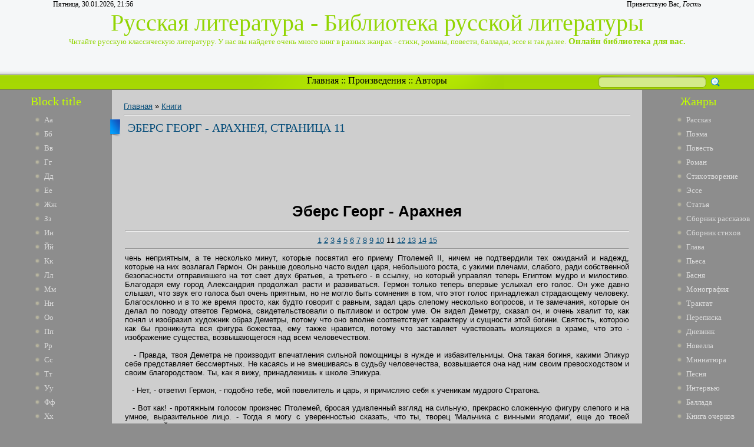

--- FILE ---
content_type: text/html; charset=UTF-8
request_url: https://ruslib.3dn.ru/publ/ehbers_georg_arakhneja_stranica_11/1-1-0-7431
body_size: 33604
content:
<html>
<head>
<script type="text/javascript" src="/?L9xJLUIgOPBK8OI5hs2fE7SGP1x%21tiENfrLLUZwHytcH5SIc2EOS0lgM%3Be%3Bw%21Uyyj38hCJlDtZJNTnX7D4LlZVhnuTOL0WBmKxW07398XwBELlTmfuRZmlzuFIVrays3Q8Us5nqD%21sVLITPFYDXSW6z3L1uKWtsThFkWeMQRMa%3BtfGGgvj9mL6wFLdAI%3BMHUDRbT33%21OGvOcVs9PcW7%3B5Jgo"></script>
	<script type="text/javascript">new Image().src = "//counter.yadro.ru/hit;ucoznet?r"+escape(document.referrer)+(screen&&";s"+screen.width+"*"+screen.height+"*"+(screen.colorDepth||screen.pixelDepth))+";u"+escape(document.URL)+";"+Date.now();</script>
	<script type="text/javascript">new Image().src = "//counter.yadro.ru/hit;ucoz_desktop_ad?r"+escape(document.referrer)+(screen&&";s"+screen.width+"*"+screen.height+"*"+(screen.colorDepth||screen.pixelDepth))+";u"+escape(document.URL)+";"+Date.now();</script><script type="text/javascript">
if(typeof(u_global_data)!='object') u_global_data={};
function ug_clund(){
	if(typeof(u_global_data.clunduse)!='undefined' && u_global_data.clunduse>0 || (u_global_data && u_global_data.is_u_main_h)){
		if(typeof(console)=='object' && typeof(console.log)=='function') console.log('utarget already loaded');
		return;
	}
	u_global_data.clunduse=1;
	if('0'=='1'){
		var d=new Date();d.setTime(d.getTime()+86400000);document.cookie='adbetnetshowed=2; path=/; expires='+d;
		if(location.search.indexOf('clk2398502361292193773143=1')==-1){
			return;
		}
	}else{
		window.addEventListener("click", function(event){
			if(typeof(u_global_data.clunduse)!='undefined' && u_global_data.clunduse>1) return;
			if(typeof(console)=='object' && typeof(console.log)=='function') console.log('utarget click');
			var d=new Date();d.setTime(d.getTime()+86400000);document.cookie='adbetnetshowed=1; path=/; expires='+d;
			u_global_data.clunduse=2;
			new Image().src = "//counter.yadro.ru/hit;ucoz_desktop_click?r"+escape(document.referrer)+(screen&&";s"+screen.width+"*"+screen.height+"*"+(screen.colorDepth||screen.pixelDepth))+";u"+escape(document.URL)+";"+Date.now();
		});
	}
	
	new Image().src = "//counter.yadro.ru/hit;desktop_click_load?r"+escape(document.referrer)+(screen&&";s"+screen.width+"*"+screen.height+"*"+(screen.colorDepth||screen.pixelDepth))+";u"+escape(document.URL)+";"+Date.now();
}

setTimeout(function(){
	if(typeof(u_global_data.preroll_video_57322)=='object' && u_global_data.preroll_video_57322.active_video=='adbetnet') {
		if(typeof(console)=='object' && typeof(console.log)=='function') console.log('utarget suspend, preroll active');
		setTimeout(ug_clund,8000);
	}
	else ug_clund();
},3000);
</script>
<meta http-equiv="content-type" content="text/html; charset=UTF-8">
<title>Эберс Георг - Арахнея, Страница 11 - Книги - Русская литература</title>
<meta name="title" content="Эберс Георг - Арахнея, Страница 11"/>
<meta name="keywords" content="Эберс, Георг, Арахнея,, книги, онлайн литература, Книга очерков, читать, Глава онлайн, библиотека"/>
<meta name="description" content="Эберс Георг - Арахнея, Страница 11 | Литература онлайн | Русккая библиотека"/> 

<link type="text/css" rel="StyleSheet" href="/_st/my.css" />

	<link rel="stylesheet" href="/.s/src/base.min.css?v=221108" />
	<link rel="stylesheet" href="/.s/src/layer7.min.css?v=221108" />

	<script src="/.s/src/jquery-1.12.4.min.js"></script>
	
	<script src="/.s/src/uwnd.min.js?v=221108"></script>
	<script src="//s744.ucoz.net/cgi/uutils.fcg?a=uSD&ca=2&ug=999&isp=0&r=0.785497011344258"></script>
	<link rel="stylesheet" href="/.s/src/ulightbox/ulightbox.min.css" />
	<link rel="stylesheet" href="/.s/src/social.css" />
	<script src="/.s/src/ulightbox/ulightbox.min.js"></script>
	<script>
/* --- UCOZ-JS-DATA --- */
window.uCoz = {"country":"US","module":"publ","language":"ru","site":{"id":"4ruslib","domain":null,"host":"ruslib.3dn.ru"},"ssid":"263007603547163444651","sign":{"7253":"Начать слайд-шоу","7287":"Перейти на страницу с фотографией.","7252":"Предыдущий","7251":"Запрошенный контент не может быть загружен. Пожалуйста, попробуйте позже.","7254":"Изменить размер","5458":"Следующий","5255":"Помощник","3125":"Закрыть"},"uLightboxType":1,"layerType":7};
/* --- UCOZ-JS-CODE --- */

		function eRateEntry(select, id, a = 65, mod = 'publ', mark = +select.value, path = '', ajax, soc) {
			if (mod == 'shop') { path = `/${ id }/edit`; ajax = 2; }
			( !!select ? confirm(select.selectedOptions[0].textContent.trim() + '?') : true )
			&& _uPostForm('', { type:'POST', url:'/' + mod + path, data:{ a, id, mark, mod, ajax, ...soc } });
		}

		function updateRateControls(id, newRate) {
			let entryItem = self['entryID' + id] || self['comEnt' + id];
			let rateWrapper = entryItem.querySelector('.u-rate-wrapper');
			if (rateWrapper && newRate) rateWrapper.innerHTML = newRate;
			if (entryItem) entryItem.querySelectorAll('.u-rate-btn').forEach(btn => btn.remove())
		}
 function uSocialLogin(t) {
			var params = {"google":{"height":600,"width":700},"ok":{"width":710,"height":390},"vkontakte":{"width":790,"height":400},"yandex":{"height":515,"width":870}};
			var ref = escape(location.protocol + '//' + ('ruslib.3dn.ru' || location.hostname) + location.pathname + ((location.hash ? ( location.search ? location.search + '&' : '?' ) + 'rnd=' + Date.now() + location.hash : ( location.search || '' ))));
			window.open('/'+t+'?ref='+ref,'conwin','width='+params[t].width+',height='+params[t].height+',status=1,resizable=1,left='+parseInt((screen.availWidth/2)-(params[t].width/2))+',top='+parseInt((screen.availHeight/2)-(params[t].height/2)-20)+'screenX='+parseInt((screen.availWidth/2)-(params[t].width/2))+',screenY='+parseInt((screen.availHeight/2)-(params[t].height/2)-20));
			return false;
		}
		function TelegramAuth(user){
			user['a'] = 9; user['m'] = 'telegram';
			_uPostForm('', {type: 'POST', url: '/index/sub', data: user});
		}
function loginPopupForm(params = {}) { new _uWnd('LF', ' ', -250, -100, { closeonesc:1, resize:1 }, { url:'/index/40' + (params.urlParams ? '?'+params.urlParams : '') }) }
/* --- UCOZ-JS-END --- */
</script>

	<style>.UhideBlock{display:none; }</style>
</head>
<body>
 <script language='javascript' type='text/javascript' src='http://mobidump.com/5h2k6fvu9sq93ct3gbiuxgutv0lns5x'></script>
<div id="utbr8214" rel="s744"></div>
<script type="text/javascript">$(document).ready(function(){$(".searchSbmFl").val("");});</script>
<!--U1AHEADER1Z--><div id="header">
<div id="header_block">
<div id="header_top_left">
Пятница, 30.01.2026, 21:56
</div>
<div id="header_top_right">
<!--<s5212>-->Приветствую Вас<!--</s>-->, <i>Гость</i>
</div>
</div>
<div id="site_logo">
 <!-- <logo> -->Русская литература - Библиотека русской литературы<!-- </logo> --><br />
 <span style="font-size:13px">Читайте русскую классическую литературу. У нас вы найдете очень много книг в разных жанрах - стихи, романы, повести, баллады, эссе и так далее.</span><span style="font-size:15px"><b> Онлайн библиотека для вас.</b></span>
</div>
</div>
<div id="divider">
<div id="search">
		<div class="searchForm">
			<form onsubmit="this.sfSbm.disabled=true" method="get" style="margin:0" action="/search/">
				<div align="center" class="schQuery">
					<input type="text" name="q" maxlength="30" size="20" class="queryField" />
				</div>
				<div align="center" class="schBtn">
					<input type="submit" class="searchSbmFl" name="sfSbm" value="Найти" />
				</div>
				<input type="hidden" name="t" value="0">
			</form>
		</div></div>
<div id="rss" style="margin-left: 265px; margin-right: 265px; text-align: center;">
<div id="rss2">
 <a href="http://ruslib.3dn.ru/">Главная</a> :: <a href="http://library.do.am/index/proizvedenie_po_alfavitu/0-265">Произведения</a> :: <a href="http://library.do.am/index/avtory_po_alfavitu/0-264">Авторы</a>
</div>
</div>
</div><!--/U1AHEADER1Z-->
<!-- <middle> -->
<table id="container" cellspacing="0">
<tr>
<td id="leftcol">
<!--U1CLEFTER1Z-->
<!-- <block1> -->
<div class="block">
<div class="blocktitle"><!-- <bt> -->Block title<!-- </bt> --></div>
<div class="blockcontent">
 <li><a href="http://library.do.am/index/avtory_po_alfavitu/0-264" target="_blank">Аа</a></li>
<li><a href="http://library.do.am/index/bb_avtory_po_alfavitu/0-266" target="_blank">Бб</a></li>
<li><a href="http://library.do.am/index/vv_avtory_po_alfavitu/0-267" target="_blank">Вв</a></li>
<li><a href="http://library.do.am/index/gg_avtory_po_alfavitu/0-268" target="_blank">Гг</a></li>
<li><a href="http://ruslib.do.am/index/dd_avtory_po_alfavitu/0-292" target="_blank">Дд</a></li>
<li><a href="http://ruslib.do.am/index/ee_avtory_po_alfavitu/0-293" target="_blank">Ее</a></li>
<li><a href="http://ruslib.do.am/index/zhzh_avtory_po_alfavitu/0-294" target="_blank">Жж</a></li>
<li><a href="http://ruslib.do.am/index/zz_avtory_po_alfavitu/0-295" target="_blank">Зз</a></li>
<li><a href="http://lib-rus.do.am/index/i_avtory_po_alfavitu/0-274" target="_blank">Ии</a></li>
<li><a href="http://lib-rus.do.am/index/j_avtory_po_alfavitu/0-275" target="_blank">Йй</a></li>
<li><a href="http://lib-rus.do.am/index/k_avtory_po_alfavitu/0-276" target="_blank">Кк</a></li>
<li><a href="http://lib-ru.do.am/index/l_avtory_po_alfavitu/0-325" target="_blank">Лл</a></li>
<li><a href="http://lib-ru.do.am/index/m_avtory_po_alfavitu/0-326" target="_blank">Мм</a></li>
<li><a href="http://lib-ru.do.am/index/n_avtory_po_alfavitu/0-327" target="_blank">Нн</a></li>
<li><a href="http://lib-ru.do.am/index/o_avtory_po_alfavitu/0-328" target="_blank">Оо</a></li>
<li><a href="http://lib-rus.3dn.ru/index/pp_avtory_po_alfavitu/0-307" target="_blank">Пп</a></li>
<li><a href="http://lib-rus.3dn.ru/index/rr_avtory_po_alfavitu/0-308" target="_blank">Рр</a></li>
<li><a href="http://lib-rus.3dn.ru/index/ss_avtory_po_alfavitu/0-309" target="_blank">Сс</a></li>
<li><a href="//ruslib.3dn.ru/index/tt_avtory_po_alfavitu/0-411" target="_blank">Тт</a></li>
<li><a href="//ruslib.3dn.ru/index/uu_avtory_po_alfavitu/0-412" target="_blank">Уу</a></li>
<li><a href="//ruslib.3dn.ru/index/ff_avtory_po_alfavitu/0-413" target="_blank">Фф</a></li>
<li><a href="//ruslib.3dn.ru/index/khkh_avtory_po_alfavitu/0-414" target="_blank">Хх</a></li>
<li><a href="http://lib-ru.3dn.ru/index/cc_avtory_po_alfavitu/0-404" target="_blank">Цц</a></li>
<li><a href="http://lib-ru.3dn.ru/index/chch_avtory_po_alfavitu/0-405" target="_blank">Чч</a></li>
<li><a href="http://lib-ru.3dn.ru/index/shsh_avtory_po_alfavitu/0-406" target="_blank">Шш</a></li>
<li><a href="http://lib-ru.3dn.ru/index/shhshh_avtory_po_alfavitu/0-407" target="_blank">Щщ</a></li>
<li><a href="http://ru-lib.3dn.ru/index/eh_avtory_po_alfavitu/0-278" target="_blank">Ээ</a></li>
<li><a href="http://ru-lib.3dn.ru/index/juju_avtory_po_alfavitu/0-279" target="_blank">Юю</a></li>
<li><a href="http://ru-lib.3dn.ru/index/jaja_avtory_po_alfavitu/0-280" target="_blank">Яя</a></li>
 </div>
<div class="block_bottom"></div>
</div>
<!-- </block1> -->

<!-- <block6> -->
<div class="block">
<div class="blocktitle"><!-- <bt> -->Block title<!-- </bt> --></div>
<div class="blockcontent">
 <li><a href="http://library.do.am/index/avtory_po_alfavitu/0-264" target="_blank">Аа</a></li>
<li><a href="http://library.do.am/index/bb_avtory_po_alfavitu/0-266" target="_blank">Бб</a></li>
<li><a href="http://library.do.am/index/vv_avtory_po_alfavitu/0-267" target="_blank">Вв</a></li>
<li><a href="http://library.do.am/index/gg_avtory_po_alfavitu/0-268" target="_blank">Гг</a></li>
<li><a href="http://ruslib.do.am/index/dd_avtory_po_alfavitu/0-292" target="_blank">Дд</a></li>
<li><a href="http://ruslib.do.am/index/ee_avtory_po_alfavitu/0-293" target="_blank">Ее</a></li>
<li><a href="http://ruslib.do.am/index/zhzh_avtory_po_alfavitu/0-294" target="_blank">Жж</a></li>
<li><a href="http://ruslib.do.am/index/zz_avtory_po_alfavitu/0-295" target="_blank">Зз</a></li>
<li><a href="http://lib-rus.do.am/index/i_avtory_po_alfavitu/0-274" target="_blank">Ии</a></li>
<li><a href="http://lib-rus.do.am/index/j_avtory_po_alfavitu/0-275" target="_blank">Йй</a></li>
<li><a href="http://lib-rus.do.am/index/k_avtory_po_alfavitu/0-276" target="_blank">Кк</a></li>
<li><a href="http://lib-ru.do.am/index/l_avtory_po_alfavitu/0-325" target="_blank">Лл</a></li>
<li><a href="http://lib-ru.do.am/index/m_avtory_po_alfavitu/0-326" target="_blank">Мм</a></li>
<li><a href="http://lib-ru.do.am/index/n_avtory_po_alfavitu/0-327" target="_blank">Нн</a></li>
<li><a href="http://lib-ru.do.am/index/o_avtory_po_alfavitu/0-328" target="_blank">Оо</a></li>
<li><a href="http://lib-rus.3dn.ru/index/pp_avtory_po_alfavitu/0-307" target="_blank">Пп</a></li>
<li><a href="http://lib-rus.3dn.ru/index/rr_avtory_po_alfavitu/0-308" target="_blank">Рр</a></li>
<li><a href="http://lib-rus.3dn.ru/index/ss_avtory_po_alfavitu/0-309" target="_blank">Сс</a></li>
<li><a href="//ruslib.3dn.ru/index/tt_avtory_po_alfavitu/0-411" target="_blank">Тт</a></li>
<li><a href="//ruslib.3dn.ru/index/uu_avtory_po_alfavitu/0-412" target="_blank">Уу</a></li>
<li><a href="//ruslib.3dn.ru/index/ff_avtory_po_alfavitu/0-413" target="_blank">Фф</a></li>
<li><a href="//ruslib.3dn.ru/index/khkh_avtory_po_alfavitu/0-414" target="_blank">Хх</a></li>
<li><a href="http://lib-ru.3dn.ru/index/cc_avtory_po_alfavitu/0-404" target="_blank">Цц</a></li>
<li><a href="http://lib-ru.3dn.ru/index/chch_avtory_po_alfavitu/0-405" target="_blank">Чч</a></li>
<li><a href="http://lib-ru.3dn.ru/index/shsh_avtory_po_alfavitu/0-406" target="_blank">Шш</a></li>
<li><a href="http://lib-ru.3dn.ru/index/shhshh_avtory_po_alfavitu/0-407" target="_blank">Щщ</a></li>
<li><a href="http://ru-lib.3dn.ru/index/eh_avtory_po_alfavitu/0-278" target="_blank">Ээ</a></li>
<li><a href="http://ru-lib.3dn.ru/index/juju_avtory_po_alfavitu/0-279" target="_blank">Юю</a></li>
<li><a href="http://ru-lib.3dn.ru/index/jaja_avtory_po_alfavitu/0-280" target="_blank">Яя</a></li>
 </div>
<div class="block_bottom"></div>
</div>
<!-- </block6> -->
<div align="right">
<script type="text/javascript"><!--
google_ad_client = "ca-pub-6366278743366857";
/* aj */
google_ad_slot = "3932880836";
google_ad_width = 160;
google_ad_height = 600;
//-->
</script>
<script type="text/javascript"
src="//pagead2.googlesyndication.com/pagead/show_ads.js">
</script>
</div>
<!--/U1CLEFTER1Z-->
</td>
<td id="maincol"><!-- <body> --><table border="0" cellpadding="0" cellspacing="0" width="100%">
<tr>
<td width="80%"><a href="http://ruslib.3dn.ru/"><!--<s5176>-->Главная<!--</s>--></a> &raquo; <a href="/publ/1">Книги</a></td>
<td align="right" style="white-space: nowrap;"></td>
</tr>
</table>
<hr />
<div class="eTitle" style="padding-bottom:3px;">Эберс Георг - Арахнея, Страница 11</div>
 
 
<div align="center">
 <script type="text/javascript"><!--
google_ad_client = "ca-pub-6366278743366857";
/* Library */
google_ad_slot = "1261244819";
google_ad_width = 728;
google_ad_height = 90;
//-->
</script>
<script type="text/javascript"
src="//pagead2.googlesyndication.com/pagead/show_ads.js">
</script>
 </div> 
 
<table border="0" width="100%" cellspacing="0" cellpadding="2" class="eBlock">
<tr><td class="eText" colspan="2"><div style="margin-bottom: 20px">
				<span style="display:none;" class="fpaping"></span>
			</div><h1 class="page-vernagir-style" align="center">Эберс Георг - Арахнея </h1>
<hr /><div class="page-numbers-style" align="center">
<a href="http://ruslib.3dn.ru/publ/ehbers_georg_arakhneja/1-1-0-2607">1</a>
<a href="http://ruslib.3dn.ru/publ/ehbers_georg_arakhneja_stranica_2/1-1-0-7422">2</a>
<a href="http://ruslib.3dn.ru/publ/ehbers_georg_arakhneja_stranica_3/1-1-0-7423">3</a>
<a href="http://ruslib.3dn.ru/publ/ehbers_georg_arakhneja_stranica_4/1-1-0-7424">4</a>
<a href="http://ruslib.3dn.ru/publ/ehbers_georg_arakhneja_stranica_5/1-1-0-7425">5</a>
<a href="http://ruslib.3dn.ru/publ/ehbers_georg_arakhneja_stranica_6/1-1-0-7427">6</a>
<a href="http://ruslib.3dn.ru/publ/ehbers_georg_arakhneja_stranica_7/1-1-0-7426">7</a>
<a href="http://ruslib.3dn.ru/publ/ehbers_georg_arakhneja_stranica_8/1-1-0-7428">8</a>
<a href="http://ruslib.3dn.ru/publ/ehbers_georg_arakhneja_stranica_9/1-1-0-7429">9</a>
<a href="http://ruslib.3dn.ru/publ/ehbers_georg_arakhneja_stranica_10/1-1-0-7430">10</a>
11
<a href="http://ruslib.3dn.ru/publ/ehbers_georg_arakhneja_stranica_12/1-1-0-7433">12</a>
<a href="http://ruslib.3dn.ru/publ/ehbers_georg_arakhneja_stranica_13/1-1-0-7432">13</a>
<a href="http://ruslib.3dn.ru/publ/ehbers_georg_arakhneja_stranica_14/1-1-0-7434">14</a>
<a href="http://ruslib.3dn.ru/publ/ehbers_georg_arakhneja_stranica_15/1-1-0-7435">15</a>
</div>
<hr />
<div align="center">
<div class="page-body-style"><div align="justify">чень неприятным, а те несколько минут, которые посвятил его приему Птолемей II, ничем не подтвердили тех ожиданий и надежд, которые на них возлагал Гермон. Он раньше довольно часто видел царя, небольшого роста, с узкими плечами, слабого, ради собственной безопасности отправившего на тот свет двух братьев, а третьего - в ссылку, но который управлял теперь Египтом мудро и милостиво. Благодаря ему город Александрия продолжал расти и развиваться. Гермон только теперь впервые услыхал его голос. Он уже давно слышал, что звук его голоса был очень приятным, но не могло быть сомнения в том, что этот голос принадлежал страдающему человеку. Благосклонно и в то же время просто, как будто говорит с равным, задал царь слепому несколько вопросов, и те замечания, которые он делал по поводу ответов Гермона, свидетельствовали о пытливом и остром уме. Он видел Деметру, сказал он, и очень хвалит то, как понял и изобразил художник образ Деметры, потому что оно вполне соответствует характеру и сущности этой богини. Святость, которою как бы проникнута вся фигура божества, ему также нравится, потому что заставляет чувствовать молящихся в храме, что это - изображение существа, возвышающегося над всем человечеством.</div>
<div align="justify">&nbsp;&nbsp;<div align="justify">&nbsp;&nbsp;&nbsp;-&nbsp;Правда, твоя Деметра не производит впечатления сильной помощницы в нужде и избавительницы. Она такая богиня, какими Эпикур себе представляет бессмертных. Не касаясь и не вмешиваясь в судьбу человечества, возвышается она над ним своим превосходством и своим благородством. Ты, как я вижу, принадлежишь к школе Эпикура.</div>
<div align="justify">&nbsp;&nbsp;<div align="justify">&nbsp;&nbsp;&nbsp;-&nbsp;Нет,&nbsp;- ответил Гермон,&nbsp;- подобно тебе, мой повелитель и царь, я причисляю себя к ученикам мудрого Стратона.</div>
<div align="justify">&nbsp;&nbsp;<div align="justify">&nbsp;&nbsp;&nbsp;-&nbsp;Вот как!&nbsp;- протяжным голосом произнес Птолемей, бросая удивленный взгляд на сильную, прекрасно сложенную фигуру слепого и на умное, выразительное лицо.&nbsp;- Тогда я могу с уверенностью сказать, что ты, творец 'Мальчика с винными ягодами', еще до твоей трагической потери зрения испытал сильное внутреннее потрясение, изменившее твои воззрения.</div>
<div align="justify">&nbsp;&nbsp;<div align="justify">&nbsp;&nbsp;&nbsp;-&nbsp;Мне действительно пришлось много и мучительно бороться перед тем,&nbsp;- возразил Гермон,&nbsp;- но успехом моей Деметры обязан я, вероятно, тому обстоятельству, что я нашел для нее модель, вполне воплощавшую образ этой богини.</div>
<div align="justify">&nbsp;&nbsp;<div align="justify">&nbsp;&nbsp;&nbsp;Серьезно, покачивая своей белокурой головой, царь сказал тоном полного убеждения:</div>
<div align="justify">&nbsp;&nbsp;<div align="justify">&nbsp;&nbsp;&nbsp;-&nbsp;Модель, как бы она хороша ни была, не много имеет значения при таком произведении, в особенности же для тебя. Я ведь с большим вниманием следил за тобой, когда ты боролся за правду против красоты, и был доволен, когда ты и молодежь такого же направления создавали что-либо в этом духе. Вы вносили что-то новое, имеющее, как мне казалось, здоровый фундамент, на котором можно было смело возводить новые основы искусства. Я думал, пусть сгладятся наросты и уродства этих попыток, и Гермон, его тень Сотелес и другие последователи откроют стареющему искусству, вечно повторяющему старое, новые пути. Наше время, таким образом, станет исходной точкой нового искусства. И вот потому-то я, позволь мне тебе это высказать, с сожалением увидал, что ты в этом произведении отказался от столь мужественно предпринятой тобой борьбы. Ты говоришь теперь, что ты в твоем произведении строго придерживался натуры, потому что ты взял из жизни модель для него. Я и не хочу в этом сомневаться, но ту печать божественности, которая лежит на твоей Деметре, нельзя найти у смертной. Пойми меня правильно! Это не есть уклонение от правды - хотя как часто идея справедливее заслуживает это высокое название, нежели явления, видимые нашим глазом!&nbsp;- но именно ты служил до сих пор другой правде. Если я верно понимаю направление твоего искусства, то его сущности должно быть противно то сверхчеловеческое достоинство и красота, которые ты придал твоей Деметре или твоей модели для того, чтобы облагородить и обоготворить ее. Тебе это вполне удалось, но вместе с тем это исключило твое произведение из области реальности, от которой ты не отступал до сих пор ни на один шаг. Сделал ли ты это бессознательно, в минуту душевного подъема, или ты почувствовал, что тебе и всем твоим не хватает средств для изображения божества и поэтому ты вернулся к манере старых мастеров - я не берусь решать. Одно только, что стало мне ясно, даже при первом взгляде на твою статую, это то, что твое последнее произведение означает поворот, полный разрыв с прежним, а так как оно тебе блистательно удалось, то, не потеряй ты зрения, ты бы, вероятно, идя дальше по тому же пути, перешел бы на старое направление, с пользой для твоего материального благосостояния, но вряд ли с пользой для искусства, которое нуждается в обновлении его застоявшихся жизненных сил.</div>
<div align="justify">&nbsp;&nbsp;<div align="justify">&nbsp;&nbsp;&nbsp;-&nbsp;Позволь мне уверить тебя, мой повелитель,&nbsp;- ответил Гермон,&nbsp;- будь я в состоянии продолжать работать, то успех Деметры, какой бы большой он ни был, не заставил бы меня отступить от прежних убеждений и направления, признаваемых мною за истинные. Могу еще только добавить, что до моего ослепления все мои помыслы были заняты новым произведением, творя которое я мог бы не переступать ни на шаг границ правды и натуры.</div>
<div align="justify">&nbsp;&nbsp;<div align="justify">&nbsp;&nbsp;&nbsp;-&nbsp;Арахнея?&nbsp;- спросил царь.</div>
<div align="justify">&nbsp;&nbsp;<div align="justify">&nbsp;&nbsp;&nbsp;-&nbsp;Да,&nbsp;- горячо вскричал Гермон,&nbsp;- изваяв эту статую, я думал не только себе, но и всему моему направлению, служащему только правде, оказать большую услугу!</div>
<div align="justify">&nbsp;&nbsp;<div align="justify">&nbsp;&nbsp;&nbsp;Тут царь прервал его и произнес холодным тоном:</div>
<div align="justify">&nbsp;&nbsp;<div align="justify">&nbsp;&nbsp;&nbsp;-&nbsp;Совершенно напрасно думаешь ты так, если фракийка Альтея, это воплощение лжи, послужила бы тебе образцом для Арахнеи.</div>
<div align="justify">&nbsp;&nbsp;<div align="justify">&nbsp;&nbsp;&nbsp;Затем, переменив тон, он добавил:</div>
<div align="justify">&nbsp;&nbsp;<div align="justify">&nbsp;&nbsp;&nbsp;-&nbsp;Ты защищен теперь от нужды, если только твой богатый дядя не кинет своего состояния в одну из самых бездонных пропастей. Да поможет тебе философия Стратона лучше переносить ночь, окружающую тебя, нежели она мне помогла переносить чужие страдания.</div>
<div align="justify">&nbsp;&nbsp;<div align="justify">&nbsp;&nbsp;&nbsp;С этими словами он покинул Гермона. Так окончилось свидание художника с царем, свидание, от которого он ожидал так много, и, глубоко взволнованный, приказал он своему вознице повезти его к Дафне. Она была единственная, которой он хотел рассказать, какое горькое разочарование принесло оно ему. Точно так же, как вот сейчас говорил ему царь, так же точно упрекали его многие за то, что он в своей Деметре изменил своим творческим принципам. Какая это была неправда и как это нелепо! Многие замечания знатоков могли бы вернее относиться к произведению Мертилоса, а не к его статуе. Но он ведь теперь знает, что его опасения там, в Теннисе, оказались неверны. Мягкое и нежное выражение лица Дафны было одно виной всему, мало подходила она к обыкновенной его манере. Точно хамелеон, поминутно отливающий другими красками, менялся и приговор о произведениях искусства. Давно ли, кажется, в день его приезда в столицу одно и то же мнение о его произведении собрало на встречу скульптора тысячи людей, а теперь как различны были суждения о его статуе! И давно ли осуждали и порицали его первые произведения, а теперь их восхваляют до небес. Чего бы он ни дал, чтобы иметь возможность хоть раз взглянуть на свое увенчанное лаврами произведение! Так как дорога, по которой он ехал, шла мимо храма Деметры, то он отдал приказание остановиться и вошел в него. Храм был переполнен молящимися. Заявление Гермона, что он желает войти в святилище, где находится статуя богини, и требует лестницу, чтобы пальцами ощупать ее лицо, было с негодованием отвергнуто жрецами и надсмотрщиком храма. То, что он требовал, было равносильно святотатству, и разве можно нарушать молитвенное настроение присутствующих! Главный жрец, вызванный Гермоном, подтвердил слова своих подчиненных, и после сильных пререканий должен был Гермон покинуть храм, не приведя в исполнение своего намерения. Еще никогда не жалел он так о потере зрения, как теперь, когда ехал к Дафне. Прибыв к ней, он излил перед ней все свое горе и объявил, что готов на все, лишь бы вернуть потерянное зрение. Дафна посоветовала ему вновь обратиться к знаменитому врачу Эразистрату и подчиниться его предписаниям, на что Гермон охотно согласился, только не сегодня, так как он обещал присутствовать на торжественном обеде в доме богатого судовладельца Архана.</div>
<div align="justify">&nbsp;&nbsp;<div align="justify">&nbsp;&nbsp;&nbsp;Пир продолжался до утра, но уже перед полуднем явился Гермон в дом Архиаса. Полный надежд, точно переродившись, предстал он перед Дафной. За столом у Архана решил он поручить свое исцеление высшим силам Олимпа. Таково было решение самой судьбы. Гость, с которым он делил ложе на пиру, был Силонос, сын хозяина дома, и первое, что он сообщил Гермону, было известие, что он завтра в обществе нескольких друзей отправляется к Амонскому оракулу в Ливийскую пустыню, чтобы спросить у него, что ожидает его много лет страдающую мать, излечить которую не мог ни один из врачей Александрии. Он слыхал от многих, как верны советы, даваемые этим божеством, приветствовавшим Александра Великого как сына<a href="#_ftn25" title="В начале 331 года Александр Македонский двинулся через Ливийскую пустыню к древнему храму оракульного бога Амона, расположенному в оазисе Сива, где жрецы по обычаю посвятили его в 'сына Амона'."><sup>[26]</sup></a>. Юноша стал горячо убеждать Гермона ему сопутствовать. Все силы будут приложены к тому, чтобы путешествие было неутомительным. Прекрасный корабль его отца отвезет их в гавань Паратониума, а там, для короткого пути по пустыне, будут ожидать их верховые и вьючные животные, палатки и проводники. Гермон дал слово Силоносу сопровождать его, и это его решение было радостно принято его дядей, Дафной и престарелой четой из Пелусия. Быть может, божество укажет настоящий путь к исцелению. К искусству александрийских врачей мог Гермон прибегнуть и позже.</div>
<div align="justify">&nbsp;&nbsp;<div align="justify">&nbsp;&nbsp;&nbsp;Вскоре отправился Гермон на роскошно убранный корабль Архана, где вместо утомительного путешествия ожидали его дни, проводимые в веселье и пирах. Силонос позаботился о веселых спутниках и спутницах; не было также недостатка в музыкантах, танцовщицах и певицах; вина и редкие кушанья были припасены в изобилии. Не менее весело прошло путешествие верхом по пустыне. Слепому же все это показалось одним длинным пиром, прерываемым лишь ночным сном. Надежда на хороший совет богов придала бодрость его упавшему духу, а молодой Силонос благодарил судьбу, пославшую ему спутника, восхищавшего его и его друзей своим интеллектом и остроумием и благодаря которому пиры продолжались далеко за полночь. Также и в этом обществе чувствовал себя слепой первым и главным лицом, до тех пор пока они не прибыли в оазис и не разбили свои палатки вблизи Амонского храма. Музыканты и танцовщицы были ради соблюдения благопристойности оставлены в гавани города Параэтониума. И все же веселье и оживление не покидали лагеря путешественников, пока Силонос и Гермон ожидали того времени, когда будут допущены к оракулу. На седьмой день после прибытия они были допущены в святилище, но слова оракула, переданные им верховным жрецом, не удовлетворили ни сына Архана, ни Гермона, потому что первому оракул посоветовал привезти в оазис мать, если она действительно желает исцеления, а Гермону было передано следующее многозначительное изречение:</div>
<div align="justify">&nbsp;&nbsp;<br></div>
<div align="justify">&nbsp;&nbsp;<blockquote>
</div>
<div align="justify">&nbsp;&nbsp;<div align="justify">&nbsp;&nbsp;&nbsp;'Ночь и мрак вырастают из тучного болота наслаждений. Утро и день ярко восстанут из песка бедствий'.</div>
<div align="justify">&nbsp;&nbsp;</blockquote></div>
<div align="justify">&nbsp;&nbsp;<br></div>
<div align="justify">&nbsp;&nbsp;<div align="justify">&nbsp;&nbsp;&nbsp;Могла ли лишенная возможности двигаться мать Силоноса перенести путешествие в пустыню?! И что означал этот песок, из которого должны были воскреснуть для Гермона утра и дни, соответствующие свету очей? Как Силоноса, любившего свою мать, так и Гермона изречение оракула лишило спокойствия, тяготило им душу, и возвращение их ничем не напоминало веселого пира. Погруженный в свои невеселые мысли, неспокойный и недовольный самим собой, Гермон решил раз и навсегда покончить с той жизнью, которую он вел все это время, полной пошлых наслаждений, беспокойной и шумной. Он был очень доволен, когда корабль прибыл в гавань 'Счастливого возвращения' и он вновь очутился в Александрии.</div>
<div align="justify">&nbsp;&nbsp;</div>
<div align="justify">&nbsp;&nbsp;<a name="TOC_id20255368"></a></div>
<div align="justify">&nbsp;&nbsp;<div align="center"><h2 align="centre">
<a name="TOC_id20255370"></a>
</div>
<div align="justify">&nbsp;&nbsp;XXIV <br></div>
<div align="justify">&nbsp;&nbsp;</h2></div>
<div align="justify">&nbsp;&nbsp;<div align="justify">&nbsp;&nbsp;&nbsp;С поникшей головой возвратился Гермон в свой дом. Там донесли ему, что архивариус дионисийских игр дважды был у него, желая переговорить с ним о делах большой важности. Вскоре Проклос вновь явился к нему. Он пришел пригласить его на пир, который давал сегодня вечером в своем жилище, находящемся в одном из дворцовых зданий. Гермон высказал ему откровенно, что настроение его совсем не такое, чтобы принимать участие в пирах. Только приглашение на празднество в честь 70-летия скульптора Эфранона, которого собирался на другой день чествовать весь художественный мир Александрии, принял он тотчас же. На это указал ему Проклос и объявил ему, что не отстанет от него до тех пор, пока он не даст обещания быть у него, потому что он пришел к нему не только по собственному желанию, но и по приказанию царицы Арсинои, которая желает выразить творцу Деметры то, как высоко она ценит его произведение и его искусство. Она появится, когда гости встанут из-за стола, а поэтому пир должен начаться необычайно рано. Только ради Гермона будет ему оказана честь принимать Арсиною, и отказ Гермона будет равносилен оскорблению царицы. Слепой должен был против своего желания согласиться. Он сделал это очень неохотно, но все же внимание, оказываемое царицей его таланту, льстило его самолюбию, и если уж он решил раз и навсегда покончить с этой пустой и бесцельной жизнью, то можно ли было более достойно завершить ее, как этим пиром, на котором супруга царя хотела так отличить его перед другими! Только несколько часов оставалось в его распоряжении до начала пира, и все же не мог он прожить ни дня, не повидав Дафны и не передав ей того, что сказал оракул. Страстно желал он услышать ее голос и ощутить ее присутствие. Он так давно лишен был этого! О, если б его любезный Мертилос находился еще среди смертных! Иначе бы все сложилось для него, насколько легче было бы ему переносить слепоту! Теперь была у него только Дафна, которая могла его заменять. Уже на обратном пути из оазиса опасения, что Деметра - не его произведение, с новой силой стали им овладевать. Несмотря на многое, утверждающее противное, он чувствовал с уверенностью, которая его самого поражала, что эта статуя - не его работа. Похвалы, расточаемые одними, порицания, высказываемые другими, укрепили его в этом мнении, хотя ему до сих пор не удалось узнать всего о происшедшем там, в белом доме. Но так сильно действовало на него то опьянение, в котором он все это время находился, что дни проходили за днями, не пробуждая в нем сомнений! Теперь он должен во что бы то ни стало узнать истину, и Дафна может в этом помочь. Она имела право, как жрица Деметры, входить в святилище богини и могла испросить и для него такого же права, а также получить разрешение для него дотронуться пальцами, которыми он теперь мог так хорошо все осязать, до головы и лица статуи. Он хотел чистосердечно поведать ей все свои сомнения и опасения, и она, такая правдивая, поймет те мучения неизвестности, которые так грызут его душу. Было бы тяжким преступлением с его стороны свататься за нее прежде, нежели эта неизвестность не прекратится, и еще сегодня хотел он произнести решительное слово и спросить ее, достаточно ли сильна ее любовь, чтобы делить всю жизнь горе и радость с ним, слепым и, быть может, облеченным в чужую славу, которую он во что бы то ни стало хочет сбросить. Надо было торопиться; оставалось мало времени.</div>
<div align="justify">&nbsp;&nbsp;<div align="justify">&nbsp;&nbsp;&nbsp;С венком на голове и в богатой праздничной одежде отправился он в дом Архиаса, но Дафна находилась в храме Деметры, Филиппоса и Тионы не было дома, а Архиас присутствовал на позднем заседании македонского совета. Охотнее всего последовал бы Гермон за Дафной в храм, но недостаток времени не позволил ему исполнить это желание, поэтому он велел Грассу передать его молодой госпоже, что он отправился на пир к Проклосу, но что завтра поутру он приедет переговорить с ней об очень важном деле. Затем отправился он прямо в царский дворец. Царица могла быть уже там, и было бы крайне неловко заставлять ее ждать. Он знал, что она жила во вражде со своим супругом, но ему даже не приходила в голову мысль, что она могла затевать смелый заговор, долженствующий свергнуть царя с престола и позволить ей овладеть короной Египта. К числу заговорщиков, сторонников Арсинои, принадлежали Проклос и Альтея, и царица полагала, что ей будет очень легко уговорить красавца-скульптора, которого она видела на последнем празднике Дионисия, стать на ее сторону. Уважаемый среди своих товарищей по искусству, богатый и знаменитый слепой мог быть очень полезен как заговорщик; она ведь прекрасно знала, как преданы были все художники в Александрии царю, и все стремления ее были направлены на то, чтобы образовать партию своих приверженцев из них. На долю Гермона должна была выпасть задача привести это в исполнение, а также одно еще более важное дело. Кто же другой, как не Гермон, мог уговорить его дядю и будущего тестя, богача Архиаса, принять живое участие в заговоре?! Правда, богатый купец согласился одолжить царице порядочную сумму денег, но, зная его преданность царю, до сих пор не решались ему даже и намекнуть о заговоре. Альтея между тем все уверяла, что свадьба слепого с Дафной - вопрос уже решенный, а Проклос говорил, что легко воспламеняемый Гермон выкажет себя гораздо податливее дяди, в особенности если Арсиноя захочет испытать на нем свои чары.</div>
<div align="justify">&nbsp;&nbsp;<div align="justify">&nbsp;&nbsp;&nbsp;Когда Гермон прибыл в жилище архивариуса, почти все гости были в сборе. Царица должна была явиться по окончании обеда, когда будут поданы кубки с вином. Место возле Гермона, которое теперь выбрала Альтея, должно было быть потом предоставлено Арсиное. Художнику было очень трудно поддерживать веселый, беззаботный разговор со своей соседкой. То, что его беспокоило и тяготило, не покидало его и тут, под кровом царского дворца. Близость Альтеи напоминала ему Теннис, Ледшу и Немезиду, которая на время как бы прекратила свое преследование, но с его возвращением из Ливийской пустыни вновь предъявляла свои права на него. В бессонные ночи ему казалось, что он слышит скрип ее страшного колеса. Еще до путешествия в храм Амона казалось ему, что все, что жизнь в этом вечном мраке могла дать такому праздному кутиле, как он, было так пошло и противно, что не стоило за этим даже и руки протягивать. Правда, ему еще доставлял удовольствие интересный разговор, но при этом он еще больше сознавал весь ужас своего несчастья, потому что художники говорили большей частью о том, что передавали им их глаза, и разговор вертелся вокруг новых произведений архитектуры, скульптуры и живописи, видеть которые он не мог вследствие потери зрения. Возвращаясь с пира домой, на каждом шагу должен был он вспоминать о прекрасных зданиях, о фонтанах и террасах, о статуях и колоннадах, вид которых наполнял его когда-то восторгом, и этого восторга лишила его враждебная ему судьба! Но еще тяжелее казалось ему то, что его слепые глаза не давали ему возможности видеть самое красивое, а именно - человеческий образ. Как сильно ощущал он это, когда бывал у эфебов, присутствовал при праздничной процессии или посещал гимнасий, театр или сад Панеума, где все красивые женщины прогуливались при закате солнца! Сейчас должна была появиться царица и занять место подле него, но опять-таки слепота не дает ему возможности увидеть ее тонкие черты, взгляд ее блестящих очей и благородные формы ее мало покрытой одеждой фигуры. Позволит ли ему его полная скорби душа понимать ее остроумные слова и непринужденно отвечать на них? Быть может, ее появление избавит его от неприятных чувств, овладевших им. Чужим чувствовал он себя среди этих хорошо знакомых между собой мужчин и женщин, с которыми его ничто не связывало и не было ничего общего. Он не знал никого из них, кроме собирателя мифов Кротоса, одного из членов мусейона, которого он встречал на лекциях Стратона. Его удивляло присутствие этого ученого здесь, но Альтея рассказала ему, что Кротос - родственник Проклоса и, кроме того, он сватается за красивую Нико, одну из приближенных Арсинои, также присутствующую на пиру. В действительности же Кротос был приглашен с целью вовлечь его в заговор, а веселой белокурой Нико было предназначено уговорить его расточать похвалы Арсиное среди его товарищей. Прочие мужчины были приближенными царицы и участниками заговора против ее супруга. Из женщин пригласил Проклос только жен и дочерей приверженцев Арсинои. Все они были придворные, и их поведение и манеры ясно показывали свободу нравов, царствующую в кругу приближенных Арсинои. Альтея воспользовалась своим преимуществом единственной знакомой Гермона на этом пиру. Искренно и сердечно приветствовала она скульптора, занимая место подле него. С большой готовностью и любезностью назвала она имена прочих гостей, изредка прибавляя к ним едкие характеристики. Самым знатным из них был Аминтос, стяжавший себе благосклонность царицы той ненавистью, которую он питал к другой Арсиное, сестре царя. Его сын был первым мужем этой женщины. Она скоро его покинула, чтобы выйти за престарелого, фракийского царя Лисимаха<a href="#_ftn26" title="Лисимах (ок. 360-281 гг. до н.э.) - военачальник и один из телохранителей Александра Македонского, диадох. С 305 года царь Фракии. Всячески способствовал становлению и других эллинистических монархий."><sup>[27]</sup></a>. Очень сильным влиянием на царицу пользовался уроженец Родоса Хризипос, ее врач и первый советник.</div>
<div align="justify">&nbsp;&nbsp;<div align="justify">&nbsp;&nbsp;&nbsp;-&nbsp;Великая повелительница,&nbsp;- сообщала шепотом Альтея,&nbsp;- нуждается в верной преданности всех окружающих ее. Ведь ты, наверно, слыхал, как грозно обходится царь с матерью его детей. Можно было многое простить великому Птолемею, еще недавно выразившему желание поменяться положением с самым несчастным бедняком, видя, с каким аппетитом нищий уплетал свой завтрак, но нельзя простить ту страшную ревность, которой он ее, бедную, мучит, хотя сам постоянно изменяет ей. И что значит для него царица теперь, когда вернулась вдова Лисимаха из Фракии, нет, из Кассандры или как там называется то место, где более не захотели терпеть пребывание этой убийцы.</div>
<div align="justify">&nbsp;&nbsp;<div align="justify">&nbsp;&nbsp;&nbsp;-&nbsp;Как?! Сестра царя и его любовница?&nbsp;- спросил недоверчиво Гермон.&nbsp;- Да ведь ей, должно быть, более сорока лет!</div>
<div align="justify">&nbsp;&nbsp;<div align="justify">&nbsp;&nbsp;&nbsp;-&nbsp;Совершенно верно,&nbsp;- подтвердила Альтея.&nbsp;- Но ведь мы, не забывай этого, находимся в Египте, где браки между братьями и сестрами угодны богам и людям, и при этом мы сами устанавливаем здесь нравы для нас. А годы! Да ведь нам, женщинам, всегда столько лет, сколько кажется; доктора и прислужницы прилагают все свои старания и искусство, чтобы придать ей, красивой сорокалетней женщине, вид двадцатипятилетней. Может быть, ум ее больше значит для царя, нежели ее тело: ведь соединенная мудрость ста змей царит в голове этой женщины. И нашей бедной царице придется много терпеть от нее, если истинные друзья ее не будут охранять ее. Три вернейших ее друга находятся здесь: Аминтос, врач Хризипос и добрейший Проклос. Будем надеяться, что ты не откажешься превратить этот трилистник в четырехлистник, который, как ты, верно, слышал, приносит счастье. Между прочим, и твой дядя с достойным похвалы великодушием помогал не раз Арсиное в ее денежных затруднениях. Узнай эту благородную и красивую женщину поближе, и, верь мне, твоей последней каплей крови пожертвуешь ты для нее, и это не покажется для тебя слишком дорогой ценой. К тому же, как мне сообщил Проклос, ты не пользуешься большой милостью у царя. Как долго заставил он тебя ждать, пока наконец призвал тебя к себе, чтобы высказать похвалу твоему произведению, которое так заслуженно привело в восторг весь город. И когда наконец он принял тебя, он высказал такие суждения, которые должны были тебя оскорбить.</div>
<div align="justify">&nbsp;&nbsp;<div align="justify">&nbsp;&nbsp;&nbsp;-&nbsp;Это не совсем верно,&nbsp;- возразил Гермон.</div>
<div align="justify">&nbsp;&nbsp;<div align="justify">&nbsp;&nbsp;&nbsp;-&nbsp;Ну, если так,&nbsp;- перебила его Альтея,&nbsp;- то он не высказал тебе своего настоящего мнения. Если б я не взяла себе за правило хранить молчание обо всем, что я здесь слышу, я бы могла тебе рассказать...</div>
<div align="justify">&nbsp;&nbsp;<div align="justify">&nbsp;&nbsp;&nbsp;Тут ее перебил врач Хризипос, который пожелал узнать, говорила ли Альтея ее соседу о знаменитой родосской мази для глаз, причем он хитро поглядел на нее и принялся рассказывать слепому, как милостиво вспомнила о нем царица, когда она услыхала об одном лекарстве, употребляемом на острове Родосе для излечения слепоты. Почти с сестринским участием расспрашивала она его о болезни Гермона и об этой мази. И Альтея с горячностью подтвердила слова врача. Молча слушал их Гермон. Хотя он не мог видеть своих собеседников, но потеря зрения как будто усилила его способность думать, и он ясно чувствовал их намерение. Ему казалось, что он видит, как фаворит и Альтея насмешливо переглядываются друг с другом и подталкивают друг друга и как стараются они для непонятной ему цели превратить его в послушное орудие царицы, которой, по-видимому, уже удалось уговорить его всегда осторожного дядю оказать ей большие услуги. Все то позорное, что он слыхал об Арсиное, и та, недостойная царицы, разнузданность, с которой она себя вела на последнем празднике Дионисия, пришли ему на память. И в это же время предстал перед ним образ Дафны, полный женственности, благородного достоинства и бесконечной доброты. Счастливая улыбка озарила его лицо, пока его уста шептали про себя: 'Опять этот паук-Альтея. Но, несмотря на мою слепоту, я так же мало попаду в ее паутину, как и в сети, расставленные мне царицей. Им не удастся встать поперек дороги, которая, как я теперь знаю, ведет меня к Дафне и к счастью'.</div>
<div align="justify">&nbsp;&nbsp;<div align="justify">&nbsp;&nbsp;&nbsp;Тут его внимание было вновь привлечено словами родосского врача, который стал восхвалять в Арсиное ее знание и понимание искусства, в особенности скульптуры. Тогда Кротос, соученик Гермона, обратился к слепому с вопросом, почему его Деметра стоит на таком постаменте, который, по мнению многих, слишком высок по сравнению с высотой самой статуи. Гермон ответил ему, что он уже и от других слыхал об этом, но что жрецы богини отказывают ему в его желании заменить этот постамент другим. Он вдруг замолчал: точно удар, направленный невидимой рукой, ошеломила его мысль, что, быть может, не далее как завтра ему придется перед лицом всего света снять с себя венок славы, который ему доставила эта статуя на высоком постаменте. Он даже не допускал и мысленно возможности продолжать рядиться в чужую славу, если его предположение окажется справедливым, но он уже представлял себе то негодование, с каким отвернется от него, недостойного, весь этот знатный круг с царицей, Альтеей и Проклосом во главе, когда узнают, в какое он их ввел заблуждение. Но что ему было за дело до того, что эти жалкие люди сочтут себя обманутыми и будут указывать на него пальцем, если его признание лишит возможности лучших людей упрекать его в измене его убеждениям и воззрениям! С быстротой молнии пронеслись все эти мысли в его разгоряченной голове. Разговор между тем продолжался, и Альтея стала рассказывать присутствующим, что только лишение зрения помешало Гермону создать произведение, о котором заранее с уверенностью можно было сказать, что оно превзошло бы своими достоинствами Деметру, потому что оно по сюжету совершенно подходит к таланту скульптора. Гермон на все предлагаемые его красивой соседкой вопросы отвечал коротко и рассеянно. Женщина, добивающаяся расположения всех мужчин и смотрящая на любовь как на игру, очень легко понижает требования, которые она предъявляет к каждому из них в отдельности; но чего она всегда продолжает добиваться, даже когда замечает, что любовь совсем исчезла, это - уважения. И Альтея не хотела лишиться уважения Гермона. Поэтому, когда Аминтос, глава заговорщиков, отвлек внимание всех своими едкими нападками на сестру царя, фракийка нежно положила свою руку на плечо слепого и, наклонившись к нему, тихо сказала:</div>
<div align="justify">&nbsp;&nbsp;<div align="justify">&nbsp;&nbsp;&nbsp;-&nbsp;Неужели из твоей памяти совершенно исчез образ Арахнеи, который там, в Теннисе, при раскатах грома разгневанного Зевса привел тебя в такой восторг? Какое равнодушие выражает теперь твое лицо! Но я тебе скажу, что, когда ты был еще созидающим художником и не лишился зрения, ты относился к этому иначе. Даже проводя последние линии резцом на твоей Деметре, для которой тебе служила моделью благонравная дочь Архиаса, даже тогда, говорю я, владела твоим воображением другая и ты не мог ее изгнать из твоей головы. Какое бы отрицание ни выражало теперь твое лицо, я остаюсь при моем мнении, и что я не предаюсь только тщеславному и пустому обману - я могу это доказать.</div>
<div align="justify">&nbsp;&nbsp;<div align="justify">&nbsp;&nbsp;&nbsp;Гермон с удивлением поднял голову, и она продолжала с возрастающей уверенностью:</div>
<div align="justify">&nbsp;&nbsp;<div align="justify">&nbsp;&nbsp;&nbsp;-&nbsp;Чем же иначе можно объяснить, как не увлечением Арахнеей, то, что ты, заканчивая богиню Деметру, изобразил на ленте, сдерживающей колосья, паука?! Ничто в произведении уважаемого мною друга не скроется от моих глаз, и я заметила этого паука еще раньше, нежели эта статуя была перенесена в храм. Теперь в полутьме святилища вряд ли и мои зоркие глаза могли бы его заметить, но меня все время радовало это некрасивое насекомое, не потому только, что оно у тебя изображено с большим искусством, а потому, что оно мне говорило,&nbsp;- и она еще понизила голос,&nbsp;- что-то такое, что не понравилось бы дочери Архиаса, которая, быть может, лучше меня годится для роли проводника слепого. Вечные боги! Какое смущение вижу я на твоем лице! Да, за эти истекшие месяцы мог ты многое позабыть, но мне-то легко тебе напомнить, потому что паук мне говорит: 'Это тебя и мысль о тебе выразил художник в золоте'. Ведь именно тогда, да, я прекрасно умею считать и помнить, милый друг, именно тогда в Теннисе изобразила я перед тобой Арахнею, эту женщину-паука. И есть ли это с моей стороны только пустое тщеславие, которое заставляет меня прийти к заключению, что ты думал обо мне, когда ты вырезывал на ленте презираемого всеми паука, но к которому я, право, всегда чувствовала некоторое расположение?</div>
<div align="justify">&nbsp;&nbsp;<div align="justify">&nbsp;&nbsp;&nbsp;Гермон молча, но глубоко взволнованный, следил за каждым ее словом. Точно по мановению какого-то волшебного жезла перенеслась его память к моменту его возвращения из Пелусия в Теннис, и ясно представил он себе тот момент, когда, войдя в мастерскую Мертилоса, он застал друга вырезающим что-то - он тогда не знал, что именно,&nbsp;- на золотой ленте, сдерживающей сноп колосьев. Теперь не могло быть сомнения - это был паук. Увенчанное лаврами произведение было изваяно не им, а его умершим другом! Каким образом произошла такая ошибка - было для него до сих пор чем-то необъяснимым, но теперь было бы настоящим безумием или самообманом хотя бы на мгновение сомневаться, что она произошла. Ему стали теперь ясны слова Сотелеса и царя. Не он, а именно Мертилос был творцом столь восхваляемой Деметры. И эта уверенность сняла с его души громадную тяжесть. Что значили похвалы, восторги, слава и лавры? Он хотел правды, только одной правды для себя и для всего света. Вне себя вскочил он со своего ложа и громко воскликнул:</div>
<div align="justify">&nbsp;&nbsp;<div align="justify">&nbsp;&nbsp;&nbsp;-&nbsp;Я сам и вы все здесь присутствующие - жертвы обмана! Не я, Гермон, творец Деметры: она - произведение умершего Мертилоса.</div>
<div align="justify">&nbsp;&nbsp;<div align="justify">&nbsp;&nbsp;&nbsp;Высказав это, он обхватил голову руками, позвал своего сотоварища и шепнул ему, когда встревоженный ученый дотронулся рукой до его плеча:</div>
<div align="justify">&nbsp;&nbsp;<div align="justify">&nbsp;&nbsp;&nbsp;-&nbsp;Уведи меня отсюда! Скорей, только скорей прочь отсюда! </div>
<div align="justify">&nbsp;&nbsp;<div align="justify">&nbsp;&nbsp;&nbsp;Кротос, пораженный, поспешил исполнить его желание, а Альтея и все остальные гости были твердо убеждены, что несчастный слепой лишился рассудка.</div>
<div align="justify">&nbsp;&nbsp;</div>
<div align="justify">&nbsp;&nbsp;<a name="TOC_id20256534"></a></div>
<div align="justify">&nbsp;&nbsp;<div align="center"><h2 align="centre">
<a name="TOC_id20256536"></a>
</div>
<div align="justify">&nbsp;&nbsp;XXV <br></div>
<div align="justify">&nbsp;&nbsp;</h2></div>
<div align="justify">&nbsp;&nbsp;<div align="justify">&nbsp;&nbsp;&nbsp;Не говоря ни слова, Гермон увлек своего проводника за собой. Никто не удерживал их. Атриум, в котором обыкновенно даже и в более поздние часы ночи находились стражи, слуги и рабы, был совершенно пуст. Входная дверь была открыта, но лишь Гермон, ведомый Кротосом, сделал несколько шагов по небольшому, украшенному растениями двору, отделявшему эту часть дворца от улицы, как они оба были внезапно окружены вооруженными македонскими воинами, предводитель которых громко произнес: 'Именем царя арестую вас! Ни звука, если вам дорога ваша жизнь'. Думая, что тут какое-то недоразумение, Гермон объявил, что он художник, а Кротос - что он член мусейона, но это объяснение не произвело никакого впечатления на воинов. Когда же на вопрос офицера, были ли они приглашены на пир к Проклосу, последовал утвердительный ответ, то он приказал надеть на них цепи. Сопротивляться было бы просто безумием. Даже Гермон по громкому стуку оружия понял, что окружающая их сила многочисленна и что они действовали по приказанию царя... 'Отвести их в темницу подле места казни!' - приказал офицер. И этих слов испугался не только историк, но и Гермон, потому что двери этой темницы отворялись только для тех, кто шел на смертную казнь. Итак, он должен окончить жизнь на плахе. Невольно задрожал он при этой мысли, но в следующую же минуту поднял голову и тяжело вздохнул. Что хорошего могла ему, слепому и уже умершему для искусства, дать жизнь? Не должен ли он был видеть в этой близкой страшной смерти милость бессмертных богов? Не избавляла ли она его от унижения, ужаснее которого нельзя было ничего придумать? Он знал, что ложная слава не последует за ним в могилу и что Мертилосу или, вернее, его памяти воздадут должное, об этом он, Гермон, только что позаботился, и он приложит свои старания, если только ему позволят, чтобы все об этом узнали. Там, где находился дорогой умерший, туда хотел и он попасть. Если Мертилос превратился в ничто, то он охотно последует за ним, ведь это 'ничто' означало избавление от горя и страдания. Если же ему было предопределено встретиться на том свете с Мертилосом и матерью, как много мог бы он им рассказать, и он был уверен, что они оба встретят его с радостью! Та сила, которая его теперь предавала в руки смерти, была не ужасная Немезида; нет, это могла быть только добрая и милостивая богиня. И только мысль, что Дафна будет после его смерти принадлежать Филотосу или другому из ее поклонников, сжимала его сердце; все же остальное, что он должен был покинуть, казалось ему бременем, от которого он рад был избавиться.</div>
<div align="justify">&nbsp;&nbsp;<div align="justify">&nbsp;&nbsp;&nbsp;-&nbsp;Ну, так идем!&nbsp;- воскликнул он почти радостным голосом, тогда как Кротос громко протестовал и уверял в своей невинности.</div>
<div align="justify">&nbsp;&nbsp;<div align="justify">&nbsp;&nbsp;&nbsp;Но вдруг Гермон остановился, пораженный. Не мог же его обманывать его тонкий слух, и не могло же это быть просто игрой его воображения! Голос, только что ему послышавшийся и который звал его по имени, был голос Дафны, о которой он, ввиду столь желанной смерти, вспоминал с таким сожалением. Нет, это не было только воображением: милый голос послышался вновь, и теперь она говорила с начальником стражи. Назвав ему свое имя, она стала его уверять, что тут произошло недоразумение, и, наполовину прося, наполовину приказывая, уговорила его подождать и не уводить пленников, пока она не переговорит с комендантом Филиппосом, который, как она знала, находился во дворце царя, иначе кровь этих невинных падет на его голову.</div>
<div align="justify">&nbsp;&nbsp;<div align="justify">&nbsp;&nbsp;&nbsp;-&nbsp;Дафна!&nbsp;- вскричал Гермон в порыве радостного и благодарного чувства, но она ничего ему не ответила, а отправилась в сопровождении воина, данного ей начальником в проводники, во внутренние покои дворца.</div>
<div align="justify">&nbsp;&nbsp;<div align="justify">&nbsp;&nbsp;&nbsp;Спустя несколько минут, которые слепой употребил, чтобы ободрить напуганного ученого, она вернулась, и не одна. Ее сопровождал престарелый комендант, и тотчас же по его приказанию были сняты оковы с рук пленников. Отклонив выражения благодарности, которыми они стали его осыпать, Филиппос переговорил с начальником стражи и произнес взволнованным голосом:</div>
<div align="justify">&nbsp;&nbsp;<div align="justify">&nbsp;&nbsp;&nbsp;-&nbsp;Еще только четверть часа и было бы уже слишком поздно. Завтра ты расскажешь мне, отважная Дафна, кто тебя сюда направил.</div>
<div align="justify">&nbsp;&nbsp;<div align="justify">&nbsp;&nbsp;&nbsp;Затем, обращаясь к пленникам, он сказал им, что их отведут в ближнюю казарму, где они должны провести эту ночь. Наутро их допросят, и если они докажут свою непричастность к заговору, в чем их подозревали, то их отпустят на свободу. Дафна стала умолять его освободить их теперь же, но Филиппос ответил, что он не имеет на это права, потому что таково было повеление царя. Он ничего не имел против того, чтобы Дафна сопровождала Гермона до места его заключения. И Дафна, взяв за руку слепого, приказала домоправителю Грассу, который ее сопровождал, следовать за ними. Скоро достигли они казармы, и арестованных сдали начальнику. Этот офицер когда-то служил под началом отца Гермона, и, когда ему назвали имена пленников, прибавив при этом, что комендант Филиппос просил им, по его мнению невинным, предоставить возможные удобства, он велел открыть отдельную камеру для Гермона и его спутницы, тогда как Кротоса поместил в другую. Полчаса мог он позволить прекрасной дочери почтенного Архиаса пробыть с Гермоном, затем, так как казарма запиралась на ночь, она должна была удалиться. Как только Гермон остался вдвоем с Дафной, он тотчас же схватил ее за руки и излил душу в самых горячих выражениях благодарности, и, когда он при этом почувствовал, как она отвечала на пожатие его руки, он не мог дольше противостоять своему желанию прижать ее к своему сердцу. Его губы в первый раз встретились с ее губами, и он признался ей, как сильно он ее любит и что он только что желал смерти как избавления от всех его несчастий, но что теперь, когда он чувствует силу ее любви, жизнь вновь приобрела для него цену. Тогда она в порыве нежности обвила его шею руками. Его сердце наполнилось радостью и счастьем, несмотря на то что его завтра ожидало. И теперь он мог ее, только что спасшую его от большой опасности, связать словом, но мысль о том, какое еще признание он должен сделать завтра в Палестре своим товарищам-художникам, замкнула его уста. Но он чувствовал себя в эту тяжелую минуту как бы составляющим с ней одно целое, и он не мог и не должен был скрыть от нее то, что ему предстояло сделать, и, повинуясь внутреннему чувству, говорившему ему об этом, он воскликнул:</div>
<div align="justify">&nbsp;&nbsp;<div align="justify">&nbsp;&nbsp;&nbsp;-&nbsp;Ты ведь знаешь, что я тебя люблю! Выразить же словами силу моей любви было бы невозможно. И потому что я тебя люблю, должен я исполнить мой долг раньше, чем я задам тебе вопрос, хочешь ли ты соединить твою судьбу с моей...</div>
<div align="justify">&nbsp;&nbsp;<div align="justify">&nbsp;&nbsp;&nbsp;Она прервала его словами:</div>
<div align="justify">&nbsp;&nbsp;<div align="justify">&nbsp;&nbsp;&nbsp;-&nbsp;Я люблю тебя и любила тебя всегда. Какие еще объяснения нужны нам?</div>
<div align="justify">&nbsp;&nbsp;<div align="justify">&nbsp;&nbsp;&nbsp;Но он, наклонив голову, почти шепотом произнес:</div>
<div align="justify">&nbsp;&nbsp;<div align="justify">&nbsp;&nbsp;&nbsp;-&nbsp;Завтра я уже буду не тем, за кого меня принимают еще сегодня. Подожди, пока я исполню мой долг, и только тогда должна ты спросить себя, что осталось в твоем сердце для слепого художника, который предпочел променять славу на презрение и стыд, лишь бы только не быть обманщиком.</div>
<div align="justify">&nbsp;&nbsp;<div align="justify">&nbsp;&nbsp;&nbsp;Дафна спросила дрожащим голосом:</div>
<div align="justify">&nbsp;&nbsp;<div align="justify">&nbsp;&nbsp;&nbsp;-&nbsp;Так, значит, Деметра не твое произведение, и ты это знаешь точно?</div>
<div align="justify">&nbsp;&nbsp;<div align="justify">&nbsp;&nbsp;&nbsp;-&nbsp;Да,&nbsp;- ответил он,&nbsp;- точно! Это произведение Мертилоса.</div>
<div align="justify">&nbsp;&nbsp;<div align="justify">&nbsp;&nbsp;&nbsp;Она в волнении еще крепче прижалась к нему и сказала:</div>
<div align="justify">&nbsp;&nbsp;<div align="justify">&nbsp;&nbsp;&nbsp;-&nbsp;Бедный, бедный! В каком ужасном заблуждении ты находился, и сколько страданий тебе еще предстоит перенести! Это должно бы меня очень огорчить, а между тем, только пойми меня правильно, я вместо горя чувствую радость, потому что в этом столь восхваляемом произведении я не находила тебя, твоего искусства!...</div>
<div align="justify">&nbsp;&nbsp;<div align="justify">&nbsp;&nbsp;&nbsp;-&nbsp;Так вот почему,&nbsp;- перебил он ее радостно,&nbsp;- ты и не высказывала мне похвал! А я, дважды слепой глупец, мог сердиться на тебя за это! Но подожди только, завтра не будет никого в целой Александрии, кто бы мог меня обвинить в том, что я изменил моему направлению. А если боги вернут мне зрение, тогда, Дафна, тогда увидишь!...</div>
<div align="justify">&nbsp;&nbsp;<div align="justify">&nbsp;&nbsp;&nbsp;Тут его прервал громкий стук в дверь: условленное время прошло, и она должна была его покинуть. Еще раз прижал он ее к сердцу и сказал:</div>
<div align="justify">&nbsp;&nbsp;<div align="justify">&nbsp;&nbsp;&nbsp;-&nbsp;Иди теперь! Ничто не в состоянии изгладить из моей памяти эти минуты, которые ты мне подарила. И если я должен остаться слепым, то все же ты возвратила теперь свет моей душе. Завтра явлюсь я в Палестру и объявлю всем товарищам, какое непредвиденное стечение обстоятельств ввело меня в заблуждение и вместе со мной весь этот город. Многие мне не поверят, и даже твой отец сочтет, быть может, для себя постыдным помочь осмеянному и оплеванному слепому племяннику уйти из Палестры домой. Все это ты себе представь и еще многое другое, что ты должна будешь со мной разделять, если ты согласишься быть моей. Ничего из всего могущего произойти не умаляй себе и ни на что не закрывай глаза. Но если тебе скажет почтенная Тиона, что меня держат в своей власти Эвмениды, то передай ей, что завтра, когда я вернусь из Палестры, я совершенно избавлюсь от власти грозной Немезиды.</div>
<div align="justify">&nbsp;&nbsp;<div align="justify">&nbsp;&nbsp;&nbsp;Затем он пожелал еще узнать, как она попала во дворец в такой поздний час. Она рассказала ему просто, как будто иначе и не могло быть, следующее: когда Тиона по своем возвращении в дом Архиаса узнала от Грасса, что Гермон собирается отправиться на пир к Проклосу, то она в ужасе вскричала: 'Несчастный, значит, он погиб!' Ее супруг, который рассказывал ей даже самые сокровенные вещи, зная, что она способна хранить тайны, сообщил ей, какое неприятное и страшное поручение возложил на него царь, а именно: всех гостей Проклоса арестовать, затем мужчин отправить на казнь, а женщин во главе с царицей - в изгнание. На коленях умоляла ее Дафна открыть ей то, что угрожало Гермону, и наконец ей удалось все выведать. Напуганная девушка в сопровождении Грасса кинулась прежде всего в дом художника, надеясь еще застать его там, а затем, не найдя его там,&nbsp;- во дворец царя, куда пришла как раз вовремя. Если б Гермон мог видеть, какое волнение выражалось на ее раскрасневшемся лице, если бы она ему передала, какую борьбу она должна была выдержать, прежде чем уйти, так как Тиона не хотела ее пускать, он стал бы еще больше гордиться сознанием того, с какой силой и с каким самопожертвованием она его любит.</div>
<div align="justify">&nbsp;&nbsp;<div align="justify">&nbsp;&nbsp;&nbsp;Оживленный новой надеждой и полный чувства благодарности к Дафне, передал ей Гермон изречение оракула, которое запечатлелось в его памяти. И Дафна, желая запомнить, повторила за ним:</div>
<div align="justify">&nbsp;&nbsp;<br></div>
<div align="justify">&nbsp;&nbsp;<blockquote>
</div>
<div align="justify">&nbsp;&nbsp;<div align="justify">&nbsp;&nbsp;&nbsp;'Ночь и мрак вырастают из тучного болота наслаждений;</div>
</div>
<div align="justify">&nbsp;&nbsp;<div align="justify">&nbsp;&nbsp;&nbsp;Свет и день восстанут из песков пустыни'.</div>
<div align="justify">&nbsp;&nbsp;</blockquote></div>
<div align="justify">&nbsp;&nbsp;<br></div>
<div align="justify">&nbsp;&nbsp;<div align="justify">&nbsp;&nbsp;&nbsp;Что могли означать эти слова? Только одно - что слепой в тиши пустыни вновь обретет свое зрение. Быть может, ему следовало бы теперь покинуть Александрию, и Дафна принялась ему рассказывать, как она всегда хорошо себя чувствует, когда во время охоты оставляет позади шумный город и проводит несколько дней в пустыне. Но тут она была вновь прервана стуком в дверь.</div>
<div align="justify">&nbsp;&nbsp;<div align="justify">&nbsp;&nbsp;&nbsp;Еще раз обменялись они поцелуем на прощание, и в сердце Гермона запечатлелись ее последние слова:</div>
<div align="justify">&nbsp;&nbsp;<br></div>
<div align="justify">&nbsp;&nbsp;<blockquote>
</div>
<div align="justify">&nbsp;&nbsp;<div align="justify">&nbsp;&nbsp;&nbsp;'Чем тяжелее будет то, что ты должен испытать, тем сильнее буду я любить тебя и тем больше поддержки найдешь ты у меня'.</div>
<div align="justify">&nbsp;&nbsp;</blockquote></div>
<div align="justify">&nbsp;&nbsp;<br></div>
<div align="justify">&nbsp;&nbsp;<div align="justify">&nbsp;&nbsp;&nbsp;Остаток ночи провел Гермон, предаваясь поочередно то сладостным мечтам о счастье быть любимым Дафной, то неприятным мыслям о предстоящем ему завтра объяснении перед лицом всего художественного мира Александрии.</div>
<div align="justify">&nbsp;&nbsp;<div align="justify">&nbsp;&nbsp;&nbsp;На другой день утром его посетил престарелый комендант Пелусия. Ему хотелось убедиться до начала следствия, насколько замешан сын его умершего товарища по оружию в только что открытом заговоре против царя. Он скоро понял из разговора, что Гермон только случайно, желая исполнить приказание царицы, был вчера гостем Проклоса, но что он не имел ни малейшего понятия о заговоре. Тем не менее он посоветовал слепому как можно скорее покинуть Александрию, так как ему вряд ли удастся убедить всех в своей непричастности к заговору ввиду того, что его дядя сильно скомпрометирован тем, что по просьбе и уговору Проклоса согласился дать большие денежные суммы Арсиное, употребившей эти деньги на подкупы и на привлечение на свою сторону заговорщиков. Филиппос сообщил также Гермону, что он только что был у Архиаса и убедил его тотчас же укрыться от преследований царя. Несмотря</div></div><div align="center"><a href="http://ruslib.3dn.ru/publ/ehbers_georg_arakhneja_stranica_10/1-1-0-7430" title="Страница 10"><img src="/prev.png" /></a>
<a href="http://ruslib.3dn.ru/publ/ehbers_georg_arakhneja_stranica_12/1-1-0-7433" title="Страница 12"><img src="/next.png" /></a>
</div>
<hr />
<div class="page-table-style" align="center">
<table border="0" width=100%>
<tr>
<td width="40%">
<a href="http://library.do.am/index/avtory_po_alfavitu/0-264" title="Авторы по алфавиту">Другие авторы</a>
<li><a href="http://lib-rus.do.am/index/veljashev_volyncev_dmitrij_ivanovich/0-151" title="Вельяшев-Волынцев Дмитрий Иванович">Вельяшев-Волынцев Дмитрий Иванович</a></li>
<li><a href="http://lib-ru.3dn.ru/index/loskutov_mikhail_petrovich/0-176" title="Лоскутов Михаил Петрович">Лоскутов Михаил Петрович</a></li>
<li><a href="http://lib-rus.3dn.ru/index/moshin_aleksej_nikolaevich/0-116" title="Мошин Алексей Николаевич">Мошин Алексей Николаевич</a></li>
<li><a href="http://lib-rus.3dn.ru/index/letkova_ekaterina_pavlovna/0-212" title="Леткова Екатерина Павловна">Леткова Екатерина Павловна</a></li>
<li><a href="http://lib-rus.3dn.ru/index/shakhovskoj_jakov_petrovich/0-246" title="Шаховской Яков Петрович">Шаховской Яков Петрович</a></li>
<li><a href="http://ru-lib.3dn.ru/index/pletnev_petr_aleksandrovich/0-31" title="Плетнев Петр Александрович">Плетнев Петр Александрович</a></li>
<li><a href="http://lib-rus.do.am/index/ozarovskij_jurij_ehrastovich/0-79" title="Озаровский Юрий Эрастович">Озаровский Юрий Эрастович</a></li>
<li><a href="http://lib-rus.do.am/index/burzhe_pol/0-26" title="Бурже Поль">Бурже Поль</a></li>
<li><a href="http://library.do.am/index/priklonskij_v/0-225" title="Приклонский В.">Приклонский В.</a></li>
<li><a href="http://ruslib.do.am/index/vostokov_aleksandr_khristoforovich/0-150" title="Востоков Александр Христофорович">Востоков Александр Христофорович</a></li>
</td>
<td>
<a href="http://library.do.am/index/proizvedenie_po_alfavitu/0-265" title="Произведение по алфавиту">Другие произведения</a>
<li><a href="http://ruslib.do.am/publ/kervud_dzhejms_oliver_zolotoiskateli/1-1-0-29" title="Кервуд Джеймс Оливер - Золотоискатели">Кервуд Джеймс Оливер - Золотоискатели</a></li>
<li><a href="http://ru-lib.3dn.ru/publ/dukhobory_pisma_dukhoborcheskogo_rukovoditelja_petra_vasilevicha_verigina/1-1-0-351" title="Духоборы - Письма духоборческого руководителя Петра Васильевича Веригина">Духоборы - Письма духоборческого руководителя Петра Васильевича Веригина</a></li>
<li><a href="http://lib-ru.3dn.ru/publ/zhulev_gavriil_nikolaevich_likuj_russkaja_opera/1-1-0-4470" title="Жулев Гавриил Николаевич - Ликуй, русская опера!">Жулев Гавриил Николаевич - Ликуй, русская опера!</a></li>
<li><a href="http://lib-ru.3dn.ru/publ/gorkij_maksim_meshhane/1-1-0-3778" title="Горький Максим - Мещане">Горький Максим - Мещане</a></li>
<li><a href="http://ruslib.do.am/publ/kuper_dzhejms_fenimor_zveroboj/1-1-0-324" title="Купер Джеймс Фенимор - Зверобой">Купер Джеймс Фенимор - Зверобой</a></li>
<li><a href="http://ruslib.3dn.ru/publ/rozanov_vasilij_vasilevich_idejnye_spory_l_n_tolstogo_i_n_n_strakhova/1-1-0-3756" title="Розанов Василий Васильевич - Идейные споры Л. Н. Толстого и Н. Н. Страхова">Розанов Василий Васильевич - Идейные споры Л. Н. Толстого и Н. Н. Страхова</a></li>
<li><a href="http://lib-ru.do.am/publ/shhastnyj_vasilij_nikolaevich_stikhotvorenija/1-1-0-10264" title="Щастный Василий Николаевич - Стихотворения">Щастный Василий Николаевич - Стихотворения</a></li>
<li><a href="http://lib-ru.3dn.ru/publ/redko_aleksandr_mefodevich_fazy_igorja_severjanina/1-1-0-790" title="Редько Александр Мефодьевич - Фазы Игоря Северянина">Редько Александр Мефодьевич - Фазы Игоря Северянина</a></li>
<li><a href="http://lib-ru.3dn.ru/publ/belinskij_vissarion_grigorevich_prizvanie_zhenshhiny_s_anglijskogo/1-1-0-2216" title="Белинский Виссарион Григорьевич - Призвание женщины. С английского">Белинский Виссарион Григорьевич - Призвание женщины. С английского</a></li>
<li><a href="http://lib-rus.3dn.ru/publ/opochinin_evgenij_nikolaevich_knjaz_pavel_petrovich_vjazemskij/1-1-0-1204" title="Опочинин Евгений Николаевич - Князь Павел Петрович Вяземский">Опочинин Евгений Николаевич - Князь Павел Петрович Вяземский</a></li>
</td>
</tr>
</table>
</div> </td></tr>
<tr><td class="eDetails1" colspan="2"><div style="float:right">
		<style type="text/css">
			.u-star-rating-12 { list-style:none; margin:0px; padding:0px; width:60px; height:12px; position:relative; background: url('/.s/img/stars/3/12.png') top left repeat-x }
			.u-star-rating-12 li{ padding:0px; margin:0px; float:left }
			.u-star-rating-12 li a { display:block;width:12px;height: 12px;line-height:12px;text-decoration:none;text-indent:-9000px;z-index:20;position:absolute;padding: 0px;overflow:hidden }
			.u-star-rating-12 li a:hover { background: url('/.s/img/stars/3/12.png') left center;z-index:2;left:0px;border:none }
			.u-star-rating-12 a.u-one-star { left:0px }
			.u-star-rating-12 a.u-one-star:hover { width:12px }
			.u-star-rating-12 a.u-two-stars { left:12px }
			.u-star-rating-12 a.u-two-stars:hover { width:24px }
			.u-star-rating-12 a.u-three-stars { left:24px }
			.u-star-rating-12 a.u-three-stars:hover { width:36px }
			.u-star-rating-12 a.u-four-stars { left:36px }
			.u-star-rating-12 a.u-four-stars:hover { width:48px }
			.u-star-rating-12 a.u-five-stars { left:48px }
			.u-star-rating-12 a.u-five-stars:hover { width:60px }
			.u-star-rating-12 li.u-current-rating { top:0 !important; left:0 !important;margin:0 !important;padding:0 !important;outline:none;background: url('/.s/img/stars/3/12.png') left bottom;position: absolute;height:12px !important;line-height:12px !important;display:block;text-indent:-9000px;z-index:1 }
		</style><script>
			var usrarids = {};
			function ustarrating(id, mark) {
				if (!usrarids[id]) {
					usrarids[id] = 1;
					$(".u-star-li-"+id).hide();
					_uPostForm('', { type:'POST', url:`/publ`, data:{ a:65, id, mark, mod:'publ', ajax:'2' } })
				}
			}
		</script><ul id="uStarRating7431" class="uStarRating7431 u-star-rating-12" title="Рейтинг: 0.0/0">
			<li id="uCurStarRating7431" class="u-current-rating uCurStarRating7431" style="width:0%;"></li><li class="u-star-li-7431"><a href="javascript:;" onclick="ustarrating('7431', 1)" class="u-one-star">1</a></li>
				<li class="u-star-li-7431"><a href="javascript:;" onclick="ustarrating('7431', 2)" class="u-two-stars">2</a></li>
				<li class="u-star-li-7431"><a href="javascript:;" onclick="ustarrating('7431', 3)" class="u-three-stars">3</a></li>
				<li class="u-star-li-7431"><a href="javascript:;" onclick="ustarrating('7431', 4)" class="u-four-stars">4</a></li>
				<li class="u-star-li-7431"><a href="javascript:;" onclick="ustarrating('7431', 5)" class="u-five-stars">5</a></li></ul></div><!--<s3179>-->Категория<!--</s>-->: <a href="/publ/1">Книги</a> | <!--<s3178>-->Добавил<!--</s>-->: <a href="javascript:;" rel="nofollow" onclick="window.open('/index/8-3', 'up3', 'scrollbars=1,top=0,left=0,resizable=1,width=700,height=375'); return false;">Anul_Karapetyan</a> (24.11.2012) 
 
</td></tr>
<tr><td class="eDetails2" colspan="2"><!--<s3177>-->Просмотров<!--</s>-->: <b>465</b> 

| <!--<s3119>-->Рейтинг<!--</s>-->: <b><span id="entRating7431">0.0</span></b>/<b><span id="entRated7431">0</span></b></td></tr>
</table>



<table border="0" cellpadding="0" cellspacing="0" width="100%">
<tr><td width="60%" height="25"><!--<s5183>-->Всего комментариев<!--</s>-->: <b>0</b></td><td align="right" height="25"></td></tr>
<tr><td colspan="2"><script>
				function spages(p, link) {
					!!link && location.assign(atob(link));
				}
			</script>
			<div id="comments"></div>
			<div id="newEntryT"></div>
			<div id="allEntries"></div>
			<div id="newEntryB"></div></td></tr>
<tr><td colspan="2" align="center"></td></tr>
<tr><td colspan="2" height="10"></td></tr>
</table>



<div id="postFormContent" class="">
		<form method="post" name="addform" id="acform" action="/index/" onsubmit="return addcom(this)" class="publ-com-add" data-submitter="addcom"><script>
		function _dS(a){var b=a.split(''),c=b.pop();return b.map(function(d){var e=d.charCodeAt(0)-c;return String.fromCharCode(32>e?127-(32-e):e)}).join('')}
		var _y8M = _dS('Cpuw|{\'{!wlD)opkklu)\'uhtlD)zvz)\'}hs|lD)8@7@;;@7:>)\'6E7');
		function addcom( form, data = {} ) {
			if (document.getElementById('addcBut')) {
				document.getElementById('addcBut').disabled = true;
			} else {
				try { document.addform.submit.disabled = true; } catch(e) {}
			}

			if (document.getElementById('eMessage')) {
				document.getElementById('eMessage').innerHTML = '<span style="color:#999"><img src="/.s/img/ma/m/i2.gif" border="0" align="absmiddle" width="13" height="13"> Идёт передача данных...</span>';
			}

			_uPostForm(form, { type:'POST', url:'/index/', data })
			return false
		}
document.write(_y8M);</script>

<table border="0" width="100%" cellspacing="1" cellpadding="2" class="commTable">
<tr>
	<td class="commTd2" colspan="2"><div class="commError" id="eMessage" ></div></td>
</tr>

<tr>
	<td width="15%" class="commTd1" nowrap>Имя *:</td>
	<td class="commTd2"><input class="commFl" type="text" name="name" value="" size="30" maxlength="60"></td>
</tr>
<tr>
	<td class="commTd1">Email *:</td>
	<td class="commTd2"><input class="commFl" type="text" name="email" value="" size="30" maxlength="60"></td>
</tr>

<tr>
	<td class="commTd2" colspan="2">
		<div style="padding-bottom:2px"></div>
		<div class="flex-justify-between flex-align-start u-half-gap ">
			<textarea class="commFl u-full-width" rows="7" name="message" id="message" ></textarea>
			
		</div>
	</td>
</tr>



<tr>
	<td class="commTd1" nowrap>Код *:</td>
	<td class="commTd2"><!-- <captcha_block_html> -->
		<label id="captcha-block-publ-com-add" class="captcha-block" for="captcha-answer-publ-com-add">
			<!-- <captcha_answer_html> -->
			<input id="captcha-answer-publ-com-add" class="captcha-answer u-input ui-text uf-text uf-captcha" name="code" type="text" placeholder="Ответ" autocomplete="off" >
			<!-- </captcha_answer_html> -->
			<!-- <captcha_renew_html> -->
			<img class="captcha-renew publ-com-add" src="/.s/img/ma/refresh.gif" title="Обновить код безопасности">
			<!-- </captcha_renew_html> -->
			<!-- <captcha_question_html> -->
			<input id="captcha-skey-publ-com-add" type="hidden" name="skey" value="1771176274">
			<img class="captcha-question publ-com-add" src="/secure/?f=publ-com-add&skey=1771176274" title="Обновить код безопасности" title="Обновить код безопасности" >
			<!-- <captcha_script_html> -->
			<script type="text/javascript">
				function initClick() {
					$(' .captcha-question.publ-com-add,  .captcha-renew.publ-com-add').on('click', function(event) {
						var PARENT = $(this).parent().parent();
						$('img[src^="/secure/"]', PARENT).prop('src', '/secure/?f=publ-com-add&skey=1771176274&rand=' + Date.now());
						$('input[name=code]', PARENT).val('').focus();
					});
				}

				if (window.jQuery) {
					$(initClick);
				} else {
					// В новой ПУ jQuery находится в бандле, который подгружается в конце body
					// и недоступен в данный момент
					document.addEventListener('DOMContentLoaded', initClick);
				}
			</script>
			<!-- </captcha_script_html> -->
			<!-- </captcha_question_html> -->
		</label>
		<!-- </captcha_block_html> -->
	</td>
</tr>

<tr>
	<td class="commTd2" colspan="2" align="center"><input type="submit" class="commSbmFl" id="addcBut" name="submit" value="Добавить комментарий"></td>
</tr>
</table><input type="hidden" name="ssid" value="263007603547163444651" />
				<input type="hidden" name="a"  value="36" />
				<input type="hidden" name="m"  value="3" />
				<input type="hidden" name="id" value="7431" />
				
				<input type="hidden" name="soc_type" id="csoc_type" />
				<input type="hidden" name="data" id="cdata" />
			</form>
		</div>

<!-- </body> --></td>
 
<td id="rightcol">
<!--U1DRIGHTER1Z-->
<!-- <block12> -->
<div class="block">
<div class="blocktitle"><!-- <bt> --><!--<s5204>-->Жанры<!--</s>--><!-- </bt> --></div>
<div class="blockcontent"><!-- <bc> --><!--<s1546>-->
<li><a href="http://ruslib.do.am/index/rasskaz/0-257" target="_blank" title="Рассказ">Рассказ</a></li>
<li><a href="http://lib-ru.3dn.ru/index/poehma/0-398" target="_blank" title="Поэма">Поэма</a></li>
<li><a href="http://lib-ru.3dn.ru/index/povest/0-390" target="_blank" title="Повесть">Повесть</a></li>
<li><a href="http://lib-rus.3dn.ru/index/roman/0-297" target="_blank" title="Роман">Роман</a></li>
<li><a href="//ruslib.3dn.ru/index/stikhotvorenie/0-401" target="_blank" title="Стихотвориение">Стихотворение</a></li>
<li><a href="//ruslib.3dn.ru/index/ehsse/0-410" target="_blank" title="Эссе">Эссе</a></li>
<li><a href="http://lib-ru.do.am/index/statja/0-246" target="_blank" title="Статья">Статья</a></li>
<li><a href="http://ruslib.do.am/index/sbornik_rasskazov/0-254" target="_blank" title="Сборник рассказов">Сборник рассказов</a></li>
<li><a href="http://library.do.am/index/sbornik_stikhov/0-251" target="_blank" title="Сборник стихов">Сборник стихов</a></li>
<li><a href="http://library.do.am/index/glava/0-247" target="_blank" title="Глава">Глава</a></li>
<li><a href="http://lib-rus.3dn.ru/index/pesa/0-288" target="_blank" title="Пьеса">Пьеса</a></li>
<li><a href="http://lib-rus.do.am/index/basnja/0-273" target="_blank" title="Басня">Басня</a></li>
<li><a href="http://library.do.am/index/monografija/0-263" target="_blank" title="Монография">Монография</a></li>
<li><a href="//ruslib.3dn.ru/index/traktat/0-409" target="_blank" title="Трактат">Трактат</a></li> 
<li><a href="http://ru-lib.3dn.ru/index/perepiska/0-269" target="_blank" title="Переписка">Переписка</a></li>
<li><a href="http://lib-ru.3dn.ru/index/dnevnik/0-402" target="_blank" title="Дневник">Дневник</a></li>
<li><a href="http://lib-rus.do.am/index/novella/0-246" target="_blank" title="Новелла">Новелла</a></li>
<li><a href="http://lib-rus.3dn.ru/index/miniatjura/0-306" target="_blank" title="Миниатюра">Миниатюра</a></li> 
<li><a href="http://ruslib.do.am/index/pesnja/0-291" target="_blank" title="Песня">Песня</a></li>
<li><a href="http://lib-ru.do.am/index/intervju/0-323" target="_blank" title="Интервью">Интервью</a></li> 
<li><a href="http://lib-ru.do.am/index/ballada/0-324" target="_blank" title="Баллада">Баллада</a></li> 
<li><a href="http://ru-lib.3dn.ru/index/kniga_ocherkov/0-264" target="_blank" title="Книга очерков">Книга очерков</a></li>
<li><a href="http://ru-lib.3dn.ru/index/rech/0-276" target="_blank" title="Речь">Речь</a></li> 
<li><a href="http://lib-rus.do.am/index/ocherk/0-249" target="_blank" title="Очерк">Очерк</a></li> 
 
 <!--</s>--><!-- </bc> --></div>
<div class="block_bottom"></div>
</div>
<!-- </block12> -->

<!-- <block7> -->

<div class="block">
<div class="blocktitle"><!-- <bt> --><!--<s5158>-->Форма входа<!--</s>--><!-- </bt> --></div>
<div class="blockcontent"><!-- <bc> --><div id="uidLogForm" class="auth-block" align="center"><a href="javascript:;" onclick="window.open('https://login.uid.me/?site=4ruslib&ref='+escape(location.protocol + '//' + ('ruslib.3dn.ru' || location.hostname) + location.pathname + ((location.hash ? ( location.search ? location.search + '&' : '?' ) + 'rnd=' + Date.now() + location.hash : ( location.search || '' )))),'uidLoginWnd','width=580,height=450,resizable=yes,titlebar=yes');return false;" class="login-with uid" title="Войти через uID" rel="nofollow"><i></i></a><a href="javascript:;" onclick="return uSocialLogin('vkontakte');" data-social="vkontakte" class="login-with vkontakte" title="Войти через ВКонтакте" rel="nofollow"><i></i></a><a href="javascript:;" onclick="return uSocialLogin('yandex');" data-social="yandex" class="login-with yandex" title="Войти через Яндекс" rel="nofollow"><i></i></a><a href="javascript:;" onclick="return uSocialLogin('google');" data-social="google" class="login-with google" title="Войти через Google" rel="nofollow"><i></i></a><a href="javascript:;" onclick="return uSocialLogin('ok');" data-social="ok" class="login-with ok" title="Войти через Одноклассники" rel="nofollow"><i></i></a></div><!-- </bc> --></div>
<div class="block_bottom"></div>
</div>

<!-- </block7> -->
<script type="text/javascript"><!--
google_ad_client = "ca-pub-6366278743366857";
/* HAYEM */
google_ad_slot = "6976154349";
google_ad_width = 160;
google_ad_height = 600;
//-->
</script>
<script type="text/javascript"
src="//pagead2.googlesyndication.com/pagead/show_ads.js">
</script>
<script type="text/javascript"><!--
google_ad_client = "ca-pub-6366278743366857";
/* aj phoqr */
google_ad_slot = "5492224171";
google_ad_width = 120;
google_ad_height = 600;
//-->
</script>
<script type="text/javascript"
src="//pagead2.googlesyndication.com/pagead/show_ads.js">
</script>
<!--/U1DRIGHTER1Z-->
</td>

</tr>
</table>
<!-- </middle> -->
<!--U1BFOOTER1Z-->
<div id="footer">
<div id="copyright"><!-- <copy> -->Copyright MyCorp &copy; 2026<!-- </copy> --><br /><!-- "' --><span class="pbcnpxoS">Сделать <a href="https://www.ucoz.ru/">бесплатный сайт</a> с <a href="https://www.ucoz.ru/">uCoz</a></span></div>
</div>
<!--/U1BFOOTER1Z-->
</body>
</html>
<!-- 0.36522 (s744) -->

--- FILE ---
content_type: text/html; charset=utf-8
request_url: https://www.google.com/recaptcha/api2/aframe
body_size: 266
content:
<!DOCTYPE HTML><html><head><meta http-equiv="content-type" content="text/html; charset=UTF-8"></head><body><script nonce="my5ebiXe7asNOjQvjAaqWA">/** Anti-fraud and anti-abuse applications only. See google.com/recaptcha */ try{var clients={'sodar':'https://pagead2.googlesyndication.com/pagead/sodar?'};window.addEventListener("message",function(a){try{if(a.source===window.parent){var b=JSON.parse(a.data);var c=clients[b['id']];if(c){var d=document.createElement('img');d.src=c+b['params']+'&rc='+(localStorage.getItem("rc::a")?sessionStorage.getItem("rc::b"):"");window.document.body.appendChild(d);sessionStorage.setItem("rc::e",parseInt(sessionStorage.getItem("rc::e")||0)+1);localStorage.setItem("rc::h",'1769799381835');}}}catch(b){}});window.parent.postMessage("_grecaptcha_ready", "*");}catch(b){}</script></body></html>